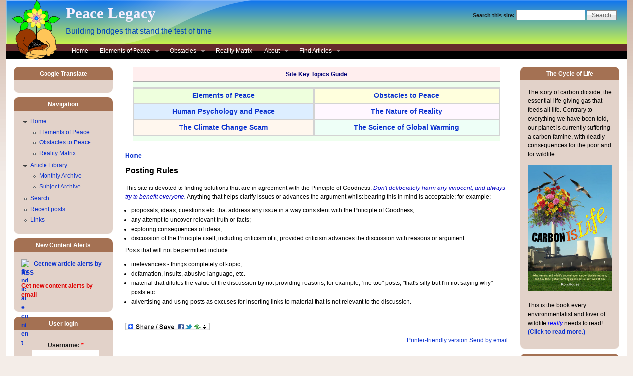

--- FILE ---
content_type: text/html; charset=utf-8
request_url: http://peacelegacy.org/postingrules
body_size: 7040
content:
<!DOCTYPE html PUBLIC "-//W3C//DTD XHTML 1.0 Strict//EN" "http://www.w3.org/TR/xhtml1/DTD/xhtml1-strict.dtd">
<html xmlns="http://www.w3.org/1999/xhtml" lang="en" xml:lang="en">
<head>
<meta http-equiv="Content-Type" content="text/html; charset=utf-8" />
  <meta http-equiv="Content-Style-Type" content="text/css" />
  <meta http-equiv="Content-Type" content="text/html; charset=utf-8" />
<link rel="shortcut icon" href="/favicon.ico" type="image/x-icon" />
<meta name="description" content="This site is devoted to finding solutions that are in agreement with the Principle of Goodness: Don't deliberately harm any innocent, and always try to benefit everyone. Anything that helps clarify issues or advances the argument whilst bearing this in mind is acceptable; for example:" />
<link rel="canonical" href="http://peacelegacy.org/postingrules" />
<meta name="revisit-after" content="1 day" />
  <title>Posting Rules | Peace Legacy</title>
  <link type="text/css" rel="stylesheet" media="all" href="/sites/default/files/css/css_f4cc27489587622de0ee988daa71b921.css" />
<link type="text/css" rel="stylesheet" media="all" href="/sites/all/themes/pixture_reloaded/sf/css/superfish.css?O" />
  <!--[if IE]>
    <link type="text/css" rel="stylesheet" media="all" href="/sites/all/themes/pixture_reloaded/ie.css" >
  <![endif]-->
  <script type="text/javascript" src="/sites/default/files/js/js_beef5482366739f25b24d0a122685b7b.js"></script>
<script type="text/javascript">
<!--//--><![CDATA[//><!--
jQuery.extend(Drupal.settings, { "basePath": "/" });
//--><!]]>
</script>
<script type="text/javascript">
<!--//--><![CDATA[//><!--
$(document).ready(function(){ $('#logo a').pngFix(); });
//--><!]]>
</script>
<script type="text/javascript">
<!--//--><![CDATA[//><!--
var a2a_config=a2a_config||{},da2a={done:false,html_done:false,script_ready:false,script_load:function(){var a=document.createElement('script'),s=document.getElementsByTagName('script')[0];a.type='text/javascript';a.async=true;a.src='http://static.addtoany.com/menu/page.js';s.parentNode.insertBefore(a,s);da2a.script_load=function(){};},script_onready:function(){da2a.script_ready=true;if(da2a.html_done)da2a.init();},init:function(){for(var i=0,el,target,targets=da2a.targets,length=targets.length;i<length;i++){el=document.getElementById('da2a_'+(i+1));target=targets[i];a2a_config.linkname=target.title;a2a_config.linkurl=target.url;if(el)a2a.init('page',{target:el});da2a.done=true;}}};a2a_config.tracking_callback=['ready',da2a.script_onready];
//--><!]]>
</script>
</head>
<body id="pixture-reloaded" class="not-front not-logged-in page-node node-type-page two-sidebars page-postingrules section-postingrules node-full-view with-logo">

  <div id="skip-to-content">
    <a href="#main-content">Skip to main content</a>
  </div>

    <div id="page" style="width: 98%;">

      <div id="header">

                  <div id="logo"><a href="/" title="Home page" rel="home"><img src="/sites/default/files/pixture_reloaded_logo.png" alt="Peace Legacy logo" /></a></div>
        
        <div id="head-elements">

                      <div id="search-box">
              <form action="/postingrules"  accept-charset="UTF-8" method="post" id="search-theme-form">
<div><div id="search" class="container-inline">
  <div class="form-item" id="edit-search-theme-form-1-wrapper">
 <label for="edit-search-theme-form-1">Search this site: </label>
 <input type="text" maxlength="128" name="search_theme_form" id="edit-search-theme-form-1" size="15" value="" title="Enter the terms you wish to search for." class="form-text" />
</div>
<input type="submit" name="op" id="edit-submit-1" value="Search"  class="form-submit" />
<input type="hidden" name="form_build_id" id="form-8YooPkjASUusK1FwU1mFMaQnXM2gcG9C5Xw9zhczx9w" value="form-8YooPkjASUusK1FwU1mFMaQnXM2gcG9C5Xw9zhczx9w"  />
<input type="hidden" name="form_id" id="edit-search-theme-form" value="search_theme_form"  />
</div>

</div></form>
            </div> <!-- /#search-box -->
          
          <div id="branding">
                                          <div id="site-name"><strong><a href="/" title="Home page" rel="home">Peace Legacy</a></strong></div>
                                      
                          <div id="site-slogan"><em>Building bridges that stand the test of time</em></div>
                      </div> <!-- /#branding -->

        </div> <!-- /#head-elements -->

                  <!-- Primary || Superfish -->
          <div id="superfish">
            <div id="superfish-inner">
               
                <ul class="menu"><li class="leaf first"><a href="/" title="">Home</a></li>
<li class="expanded"><a href="/essays/elements-peace" title="Elements that will help us build an enduring peace">Elements of Peace</a><ul class="menu"><li class="expanded first"><a href="/essays/what-principle-goodness" title="Information about the Principle of Goodness">Principle of Goodness</a><ul class="menu"><li class="leaf first"><a href="/essays/what-principle-goodness" title="Information about the Principle of Goodness">What is it?</a></li>
<li class="leaf"><a href="http://principleofgoodness.net" title="Peer-reviewed and other academic papers and conference presentations">Academic Site</a></li>
<li class="leaf last"><a href="/essays/principle-goodness-links-and-information" title="More articles and site links about the Principle of Goodness">Articles and Links</a></li>
</ul></li>
<li class="leaf"><a href="/essays/non-violence" title="Non-violence">Non-violence</a></li>
<li class="leaf last"><a href="/essays/love-truth" title="The Love of Truth">Truth</a></li>
</ul></li>
<li class="expanded"><a href="/essays/obstacles-peace" title="">Obstacles</a><ul class="menu"><li class="leaf first"><a href="/essays/trouble-ideologies" title="The danger of ideology">Ideologies</a></li>
<li class="leaf"><a href="/essays/our-flawed-psychology" title="">Our Flawed Psychology</a></li>
<li class="expanded last"><a href="/essays/false-religion" title="The psychological insanity that is ruining our lives.">The False Religion</a><ul class="menu"><li class="leaf first last"><a href="/essays/how-recognise-false-religion" title="How to recognise the false religion">Characteristics</a></li>
</ul></li>
</ul></li>
<li class="leaf"><a href="/essays/reality-matrix" title="About ourselves, our societies, our world, the universe">Reality Matrix</a></li>
<li class="expanded active-trail"><a href="/page/about-authors" title="">About</a><ul class="menu"><li class="leaf first"><a href="/page/about-authors" title="">About the authors</a></li>
<li class="leaf"><a href="/contact" title="How to contact PeaceLegacy.org.">Contact Details</a></li>
<li class="leaf active-trail"><a href="/postingrules" title="Rules for what is or is not acceptable in user-contributed content such as comments." class="active">Posting Rules</a></li>
<li class="leaf"><a href="/page/acknowledgements" title="">Acknowledgements</a></li>
<li class="leaf"><a href="/page/glossary-and-acronyms" title="Common terms and abbreviations">Common terms &amp; abbreviations</a></li>
<li class="leaf"><a href="/page/copyright" title="Copyright statement">Copyright</a></li>
<li class="leaf last"><a href="/privacy-policy" title="Peace Legacy&#039;s Privacy Policy">Privacy Policy</a></li>
</ul></li>
<li class="expanded last"><a href="/page/article-library" title="Easily locate past stories">Find Articles</a><ul class="menu"><li class="leaf first"><a href="/articles-monthly" title="Stories archived by the month">Find by Date</a></li>
<li class="leaf last"><a href="/taxonomy/vocabulary/1" title="Find articles on the site according to topic.">Find by Topic</a></li>
</ul></li>
</ul>                          </div> <!-- /inner -->
          </div> <!-- /primary || superfish -->
        
    </div> <!--/#header -->

    
    <div id="main" class="clear-block no-header-blocks">

      <div id="content"><div id="content-inner">

        
                  <div id="content-top" class="region region-content_top">
            <div id="block-block-14" class="block block-block region-odd even region-count-1 count-2">
  <div class="block-inner">

          <h2 class="block-title">Site Key Topics Guide</h2>
    
    <div class="block-content">
      <div class="block-content-inner">
        <!--paging_filter--><p><style type="text/css">
table.topics-guide
{
border-collapse:collapse;
}
table.topics-guide, td.topics-guide, th.topics-guide
{
border:3px solid LightGrey;
}
</style>
<table width="100%" cellspacing="5" cellpadding="5" border="1" class="topics-guide">
    <tbody>
        <tr>
            <td class="topics-guide" bgcolor="#eeffdd" class="rtecenter"><a href="http://peacelegacy.org/essays/elements-peace"><span style="font-size: larger;">Elements of Peace</span></a></td>
            <td class="topics-guide" bgcolor="#ffffdd" class="rtecenter"><a href="http://peacelegacy.org/essays/obstacles-peace"><span style="font-size: larger;">Obstacles to  Peace</span></a></td>
        </tr>
        <tr>
            <td class="topics-guide" bgcolor="#ddeeff" class="rtecenter"><span style="font-size: larger;"><a href="http://peacelegacy.org/category/topics/psychology">Human Psychology and Peace</a></span></td>
            <td class="topics-guide" bgcolor="#fff7ff" class="rtecenter"><span style="font-size: larger;"><a href="http://peacelegacy.org/category/topics/reality">The Nature of Reality</a></span></td>
        </tr>
        <tr>
            <td class="topics-guide" bgcolor="#fff7ee" class="rtecenter"><span style="font-size: larger;"><a href="http://peacelegacy.org/category/topics/corruption">The Climate Change Scam</a></span></td>
            <td class="topics-guide" bgcolor="#eefff7" class="rtecenter"><span style="font-size: larger;"><a href="http://peacelegacy.org/category/topics/global-warming">The Science of Global Warming</a></span></td>
        </tr>
    </tbody>
</table>
</p>      </div>
    </div>

  </div>
</div> <!-- /block -->          </div> <!-- /#content-top -->
        
        <div id="content-header" class="clearfix">
          <div class="breadcrumb"><a href="/">Home</a></div>          <a name="main-content" id="main-content"></a>
          <h1 class="title">Posting Rules</h1>                                      </div> <!-- /#content-header -->

        <div id="content-area">
          <div id="node-14" class="node node-type-page">
  <div class="node-inner-0"><div class="node-inner-1">
    <div class="node-inner-2"><div class="node-inner-3">

      
      
      
      
      
      <div class="content clearfix">
        <p>This site is devoted to finding solutions that are in agreement with the Principle of Goodness: <span style="color: rgb(0, 0, 191);"><em>Don't deliberately harm any innocent, and always try to benefit everyone.</em></span> Anything that helps clarify issues or advances the argument whilst bearing this in mind is acceptable; for example:</p>
<ul>
    <li>proposals, ideas, questions etc. that address any issue in a way consistent with the Principle of Goodness;</li>
    <li>any attempt to uncover relevant truth or facts;</li>
    <li>exploring consequences of ideas;</li>
    <li>discussion of the Principle itself, including criticism of it, provided criticism advances the discussion with reasons or argument.</li>
</ul>
<p>Posts that will not be permitted include:</p>
<ul>
    <li>irrelevancies - things completely off-topic;</li>
    <li>defamation, insults, abusive language, etc.</li>
    <li>material that dilutes the value of the discussion by not providing reasons; for example, &quot;me too&quot; posts, &quot;that's silly but I'm not saying why&quot; posts etc.</li>
    <li>advertising and using posts as excuses for inserting links to material that is not relevant to the discussion.</li>
</ul>
<p>&nbsp;</p>
		<a class="da2a_button" href="http://www.addtoany.com/share_save?linkurl=http%3A%2F%2Fpeacelegacy.org%2Fpostingrules&amp;linkname=Posting%20Rules" id="da2a_1"><img src="/sites/all/modules/addtoany/images/share_save_171_16.png" width="171" height="16" alt="Share this"/></a>
		<script type="text/javascript">
<!--//--><![CDATA[//><!--
da2a.script_load();
//--><!]]>
</script>
		      </div>

      
              <div class="actions clearfix"><ul class="links inline"><li class="print_html first"><a href="/print/14" title="Display a printer-friendly version of this page." class="print-page" onclick="window.open(this.href); return false" rel="nofollow">Printer-friendly version</a></li>
<li class="print_mail last"><a href="/printmail/14" title="Send this page by email." class="print-mail" rel="nofollow">Send by email</a></li>
</ul></div>
      
    </div></div>
  </div></div>
</div> <!-- /node -->        </div>

        
        
      </div></div> <!-- /#content-inner, /#content -->

              <div id="sidebar-left" class="region region-left">
          <div id="block-block-17" class="block block-block region-odd odd region-count-1 count-3">
  <div class="block-inner">

          <h2 class="block-title">Google Translate</h2>
    
    <div class="block-content">
      <div class="block-content-inner">
        <!--paging_filter--><div id="google_translate_element"></div><script>
function googleTranslateElementInit() {
  new google.translate.TranslateElement({
    pageLanguage: 'en'
  }, 'google_translate_element');
}
</script><script src="http://translate.google.com/translate_a/element.js?cb=googleTranslateElementInit"></script>      </div>
    </div>

  </div>
</div> <!-- /block --><div id="block-user-1" class="block block-user region-even even region-count-2 count-4">
  <div class="block-inner">

          <h2 class="block-title">Navigation</h2>
    
    <div class="block-content">
      <div class="block-content-inner">
        <ul class="menu"><li class="expanded first"><a href="/" title="">Home</a><ul class="menu"><li class="leaf first"><a href="/essays/elements-peace" title="">Elements of Peace</a></li>
<li class="leaf"><a href="/essays/obstacles-peace" title="">Obstacles to Peace</a></li>
<li class="leaf last"><a href="/essays/reality-matrix" title="The Reality Matrix">Reality Matrix</a></li>
</ul></li>
<li class="expanded"><a href="/page/article-library" title="Article Library">Article Library</a><ul class="menu"><li class="leaf first"><a href="/articles-monthly" title="Monthly archive of articles">Monthly Archive</a></li>
<li class="leaf last"><a href="/taxonomy/vocabulary/1" title="Archive of articles according to subject (topic)">Subject Archive</a></li>
</ul></li>
<li class="leaf"><a href="/search">Search</a></li>
<li class="leaf"><a href="/tracker">Recent posts</a></li>
<li class="leaf last"><a href="/page/links" title="Links">Links</a></li>
</ul>      </div>
    </div>

  </div>
</div> <!-- /block --><div id="block-block-2" class="block block-block region-odd odd region-count-3 count-5">
  <div class="block-inner">

          <h2 class="block-title">New Content Alerts</h2>
    
    <div class="block-content">
      <div class="block-content-inner">
        <!--paging_filter--><p><a class="feed-icon" href="/rss.xml"><img width="16" height="16" align="left" title="Syndicate" alt="Syndicate content" src="/misc/feed.png" /></a> &nbsp;&nbsp;&nbsp;<a href="/rss.xml">Get new article alerts by RSS<br />
</a></p>
<p><a href="/page/get-new-content-alerts"><span style="color: rgb(223, 0, 0);"><strong>Get new content alerts by email</strong></span></a></p>      </div>
    </div>

  </div>
</div> <!-- /block --><div id="block-user-0" class="block block-user region-even even region-count-4 count-6">
  <div class="block-inner">

          <h2 class="block-title">User login</h2>
    
    <div class="block-content">
      <div class="block-content-inner">
        <form action="/postingrules?destination=node%2F14"  accept-charset="UTF-8" method="post" id="user-login-form">
<div><div class="form-item" id="edit-openid-identifier-wrapper">
 <label for="edit-openid-identifier">Log in using OpenID: </label>
 <input type="text" maxlength="255" name="openid_identifier" id="edit-openid-identifier" size="13" value="" class="form-text" />
 <div class="description"><a href="http://openid.net/">What is OpenID?</a></div>
</div>
<div class="form-item" id="edit-name-wrapper">
 <label for="edit-name">Username: <span class="form-required" title="This field is required.">*</span></label>
 <input type="text" maxlength="60" name="name" id="edit-name" size="15" value="" class="form-text required" />
</div>
<div class="form-item" id="edit-pass-wrapper">
 <label for="edit-pass">Password: <span class="form-required" title="This field is required.">*</span></label>
 <input type="password" name="pass" id="edit-pass"  maxlength="60"  size="15"  class="form-text required" />
</div>
<input type="submit" name="op" id="edit-submit" value="Log in"  class="form-submit" />
<input type="hidden" name="form_build_id" id="form-5VIcyFKYHlISpN23UcXa2JcivGR0vtmnHToFg259yyU" value="form-5VIcyFKYHlISpN23UcXa2JcivGR0vtmnHToFg259yyU"  />
<input type="hidden" name="form_id" id="edit-user-login-block" value="user_login_block"  />
<input type="hidden" name="openid.return_to" id="edit-openid.return-to" value="http://peacelegacy.org/openid/authenticate?destination=node%2F14"  />
<div class="item-list"><ul><li class="openid-link first"><a href="/%2523">Log in using OpenID</a></li>
<li class="user-link last"><a href="/%2523">Cancel OpenID login</a></li>
</ul></div><div class="item-list"><ul><li class="first last"><a href="/user/password" title="Request new password via e-mail.">Request new password</a></li>
</ul></div>
</div></form>
      </div>
    </div>

  </div>
</div> <!-- /block --><div id="block-views-story_blog-block_1" class="block block-views region-odd odd region-count-5 count-7">
  <div class="block-inner">

          <h2 class="block-title">Recent Stories</h2>
    
    <div class="block-content">
      <div class="block-content-inner">
        <div class="view view-story-blog view-id-story_blog view-display-id-block_1 view-dom-id-1">
    
  
  
      <div class="view-content">
      <div class="item-list">
    <ul>
          <li class="views-row views-row-1 views-row-odd views-row-first">  
  <div class="views-field-title">
                <span class="field-content"><a href="/articles/same-sex-marriage-what-happened-best-interests-children">Same-sex marriage: What happened to &quot;Best interests of the children&quot;?</a></span>
  </div>
  
  <div class="views-field-created">
                <span class="field-content">August 25, 2017, 2:58 pm</span>
  </div>
</li>
          <li class="views-row views-row-2 views-row-even">  
  <div class="views-field-title">
                <span class="field-content"><a href="/articles/open-letter-jay-weatherill-obscene-evil-solar-thermal-power">Open letter to Jay Weatherill on the obscene evil of solar thermal power</a></span>
  </div>
  
  <div class="views-field-created">
                <span class="field-content">August 23, 2017, 3:13 pm</span>
  </div>
</li>
          <li class="views-row views-row-3 views-row-odd">  
  <div class="views-field-title">
                <span class="field-content"><a href="/articles/vale-bill-leak">Vale Bill Leak</a></span>
  </div>
  
  <div class="views-field-created">
                <span class="field-content">March 13, 2017, 4:11 pm</span>
  </div>
</li>
          <li class="views-row views-row-4 views-row-even">  
  <div class="views-field-title">
                <span class="field-content"><a href="/articles/great-comment-human-rights-g">Great comment on human rights (by a G)</a></span>
  </div>
  
  <div class="views-field-created">
                <span class="field-content">December 19, 2016, 12:00 pm</span>
  </div>
</li>
          <li class="views-row views-row-5 views-row-odd views-row-last">  
  <div class="views-field-title">
                <span class="field-content"><a href="/articles/my-submission-parliamentary-joint-committee-human-rights">My submission to the Parliamentary Joint Committee on Human Rights</a></span>
  </div>
  
  <div class="views-field-created">
                <span class="field-content">December 13, 2016, 12:09 pm</span>
  </div>
</li>
      </ul>
</div>    </div>
  
  
  
  
  
  
</div>       </div>
    </div>

  </div>
</div> <!-- /block --><div id="block-comment-0" class="block block-comment region-even even region-count-6 count-8">
  <div class="block-inner">

          <h2 class="block-title">Recent comments</h2>
    
    <div class="block-content">
      <div class="block-content-inner">
        <div class="item-list"><ul><li class="first"><a href="/articles/great-comment-human-rights-g#comment-2988">Re: Great comment on human rights (by a G)</a><br />9 years 2 weeks ago</li>
<li><a href="/articles/droughts-floods-whats-difference#comment-2986">Re: Droughts, floods, what&#039;s the difference?</a><br />9 years 13 weeks ago</li>
<li><a href="/articles/droughts-floods-whats-difference#comment-2985">Re: Droughts, floods, what&#039;s the difference?</a><br />9 years 13 weeks ago</li>
<li><a href="/articles/droughts-floods-whats-difference#comment-2984">Re: Droughts, floods, what&#039;s the difference?</a><br />9 years 13 weeks ago</li>
<li><a href="/articles/droughts-floods-whats-difference#comment-2983">Re: Droughts, floods, what&#039;s the difference?</a><br />9 years 13 weeks ago</li>
<li><a href="/articles/droughts-floods-whats-difference#comment-2982">Re: Droughts, floods, what&#039;s the difference?</a><br />9 years 15 weeks ago</li>
<li><a href="/articles/droughts-floods-whats-difference#comment-2981">Re: Droughts, floods, what&#039;s the difference?</a><br />9 years 15 weeks ago</li>
<li><a href="/articles/droughts-floods-whats-difference#comment-2980">Re: Droughts, floods, what&#039;s the difference?</a><br />9 years 15 weeks ago</li>
<li><a href="/articles/droughts-floods-whats-difference#comment-2979">Re: Droughts, floods, what&#039;s the difference?</a><br />9 years 15 weeks ago</li>
<li class="last"><a href="/articles/droughts-floods-whats-difference#comment-2978">Re: Droughts, floods, what&#039;s the difference?</a><br />9 years 15 weeks ago</li>
</ul></div>      </div>
    </div>

  </div>
</div> <!-- /block -->        </div> <!-- /#sidebar-left -->
      
              <div id="sidebar-right" class="region region-right">
          <div id="block-block-20" class="block block-block region-odd odd region-count-1 count-9">
  <div class="block-inner">

          <h2 class="block-title">The Cycle of Life</h2>
    
    <div class="block-content">
      <div class="block-content-inner">
        <!--paging_filter--><p>The story of carbon dioxide, the essential life-giving gas that feeds all life. Contrary to everything we have been told, our planet is currently suffering a carbon famine, with deadly consequences for the poor and for wildlife.</p>

<p><a href="http://bunyagrovepress.com/content/carbon-life" target="_blank"><img alt="Front cover of the book &quot;Carbon Is Life&quot;" src="http://bunyagrovepress.com/sites/default/files/images-1/cil-e-cover-6x9-600x900.jpg" style="height: 255px; width: 170px; margin-top: 4px; margin-bottom: 4px;" /></a></p>

<p>This is the book every environmentalist and lover of wildlife <span style="color:#0000FF;"><strong><em>really</em></strong></span> needs to read! <a href="http://bunyagrovepress.com/content/carbon-life" target="_blank">(Click to read more.)</a></p>
      </div>
    </div>

  </div>
</div> <!-- /block --><div id="block-block-22" class="block block-block region-even even region-count-2 count-10">
  <div class="block-inner">

          <h2 class="block-title">Climate Research</h2>
    
    <div class="block-content">
      <div class="block-content-inner">
        <!--paging_filter--><p>For researchers: <a href="http://peacelegacy.org/page/how-download-australia-bureau-meteorology-temperature-data-easily">How to download BOM historic temperature data</a>.</p>
      </div>
    </div>

  </div>
</div> <!-- /block --><div id="block-feedburner-1" class="block block-feedburner region-odd odd region-count-3 count-11">
  <div class="block-inner">

          <h2 class="block-title">FeedBurner Email Alerts</h2>
    
    <div class="block-content">
      <div class="block-content-inner">
        <form id="feedburner-block-email-form" action="http://feedburner.google.com/fb/a/mailverify" method="post" target="popupwindow" onsubmit="window.open('http://feedburner.google.com/fb/a/mailverify?uri=PeaceLegacy', 'popupwindow', 'scrollbars=yes,width=550,height=520');return true"><div class="container-inline" id="feedburner-block-email"><div class="form-item"><label for="feedburner-block-email-form-email">Enter your email address:</label><input type="text" name="email" id="feedburner-block-email-form-email" /></div><input type="hidden" value="PeaceLegacy" name="uri"/><input type="hidden" name="loc" value="en_US"/><input type="submit" value="Subscribe" /><p>Delivered by <a href="http://feedburner.google.com">FeedBurner</a></p></div></form>      </div>
    </div>

  </div>
</div> <!-- /block --><div id="block-feedburner-3" class="block block-feedburner region-even even region-count-4 count-12">
  <div class="block-inner">

          <h2 class="block-title">Peace Legacy feeds</h2>
    
    <div class="block-content">
      <div class="block-content-inner">
        <div class="item-list"><ul><li class="first last"><img src="/misc/feed.png" alt="" title="" width="16" height="16" /> <a href="http://feedproxy.google.com/PeaceLegacy">rss.xml</a></li>
</ul></div>      </div>
    </div>

  </div>
</div> <!-- /block --><div id="block-block-4" class="block block-block region-odd odd region-count-5 count-13">
  <div class="block-inner">

          <h2 class="block-title">Get the Book</h2>
    
    <div class="block-content">
      <div class="block-content-inner">
        <!--paging_filter--><p class="rtecenter"><a href="http://principleofgoodness.net/spaper"><span>Free E-book</span><br />
</a><a href="http://principleofgoodness.net/spaper"><img align="middle" width="85" height="126" alt="" src="/sites/default/files/images/ext/frontcover-3d-tiny.gif" /><br />
</a><span>at the site that is all about the Principle of Goodness<a href="http://principleofgoodness.net"> principleofgoodness.net<br />
</a></span></p>      </div>
    </div>

  </div>
</div> <!-- /block -->        </div> <!-- /#sidebar-right -->
      
    </div> <!-- #main -->

    <div id="footer" class="region region-footer">
      <div id="block-system-0" class="block block-system region-odd even region-count-1 count-14">
  <div class="block-inner">

    
    <div class="block-content">
      <div class="block-content-inner">
        <a href="http://drupal.org"><img src="/misc/powered-blue-80x15.png" alt="Powered by Drupal, an open source content management system" title="Powered by Drupal, an open source content management system" width="80" height="15" /></a>      </div>
    </div>

  </div>
</div> <!-- /block -->        <div id="footer-message">
                  </div> <!-- /#footer-message -->
    </div> <!-- /#footer -->

  </div> <!--/#page -->

  
  <script type="text/javascript">
<!--//--><![CDATA[//><!--
da2a.targets=[
{title:'Posting Rules',url:'http://peacelegacy.org/postingrules'}];
da2a.html_done=true;if(da2a.script_ready&&!da2a.done)da2a.init();da2a.script_load();
//--><!]]>
</script>

</body>
</html>

--- FILE ---
content_type: text/css
request_url: http://peacelegacy.org/sites/default/files/css/css_f4cc27489587622de0ee988daa71b921.css
body_size: 8012
content:

.book-navigation .menu{border-top:1px solid #888;padding:1em 0 0 3em;}.book-navigation .page-links{border-top:1px solid #888;border-bottom:1px solid #888;text-align:center;padding:0.5em;}.book-navigation .page-previous{text-align:left;width:42%;display:block;float:left;}.book-navigation .page-up{margin:0 5%;width:4%;display:block;float:left;}.book-navigation .page-next{text-align:right;width:42%;display:block;float:right;}#book-outline{min-width:56em;}.book-outline-form .form-item{margin-top:0;margin-bottom:0;}#edit-book-bid-wrapper .description{clear:both;}#book-admin-edit select{margin-right:24px;}#book-admin-edit select.progress-disabled{margin-right:0;}#book-admin-edit tr.ahah-new-content{background-color:#ffd;}#book-admin-edit .form-item{float:left;}

.node-unpublished{background-color:#fff4f4;}.preview .node{background-color:#ffffea;}#node-admin-filter ul{list-style-type:none;padding:0;margin:0;width:100%;}#node-admin-buttons{float:left;margin-left:0.5em;clear:right;}td.revision-current{background:#ffc;}.node-form .form-text{display:block;width:95%;}.node-form .container-inline .form-text{display:inline;width:auto;}.node-form .standard{clear:both;}.node-form textarea{display:block;width:95%;}.node-form .attachments fieldset{float:none;display:block;}.terms-inline{display:inline;}


fieldset{margin-bottom:1em;padding:.5em;}form{margin:0;padding:0;}hr{height:1px;border:1px solid gray;}img{border:0;}table{border-collapse:collapse;}th{text-align:left;padding-right:1em;border-bottom:3px solid #ccc;}.clear-block:after{content:".";display:block;height:0;clear:both;visibility:hidden;}.clear-block{display:inline-block;}/*_\*/
* html .clear-block{height:1%;}.clear-block{display:block;}/* End hide from IE-mac */



body.drag{cursor:move;}th.active img{display:inline;}tr.even,tr.odd{background-color:#eee;border-bottom:1px solid #ccc;padding:0.1em 0.6em;}tr.drag{background-color:#fffff0;}tr.drag-previous{background-color:#ffd;}td.active{background-color:#ddd;}td.checkbox,th.checkbox{text-align:center;}tbody{border-top:1px solid #ccc;}tbody th{border-bottom:1px solid #ccc;}thead th{text-align:left;padding-right:1em;border-bottom:3px solid #ccc;}.breadcrumb{padding-bottom:.5em}div.indentation{width:20px;height:1.7em;margin:-0.4em 0.2em -0.4em -0.4em;padding:0.42em 0 0.42em 0.6em;float:left;}div.tree-child{background:url(/misc/tree.png) no-repeat 11px center;}div.tree-child-last{background:url(/misc/tree-bottom.png) no-repeat 11px center;}div.tree-child-horizontal{background:url(/misc/tree.png) no-repeat -11px center;}.error{color:#e55;}div.error{border:1px solid #d77;}div.error,tr.error{background:#fcc;color:#200;padding:2px;}.warning{color:#e09010;}div.warning{border:1px solid #f0c020;}div.warning,tr.warning{background:#ffd;color:#220;padding:2px;}.ok{color:#008000;}div.ok{border:1px solid #00aa00;}div.ok,tr.ok{background:#dfd;color:#020;padding:2px;}.item-list .icon{color:#555;float:right;padding-left:0.25em;clear:right;}.item-list .title{font-weight:bold;}.item-list ul{margin:0 0 0.75em 0;padding:0;}.item-list ul li{margin:0 0 0.25em 1.5em;padding:0;list-style:disc;}ol.task-list li.active{font-weight:bold;}.form-item{margin-top:1em;margin-bottom:1em;}tr.odd .form-item,tr.even .form-item{margin-top:0;margin-bottom:0;white-space:nowrap;}tr.merge-down,tr.merge-down td,tr.merge-down th{border-bottom-width:0 !important;}tr.merge-up,tr.merge-up td,tr.merge-up th{border-top-width:0 !important;}.form-item input.error,.form-item textarea.error,.form-item select.error{border:2px solid red;}.form-item .description{font-size:0.85em;}.form-item label{display:block;font-weight:bold;}.form-item label.option{display:inline;font-weight:normal;}.form-checkboxes,.form-radios{margin:1em 0;}.form-checkboxes .form-item,.form-radios .form-item{margin-top:0.4em;margin-bottom:0.4em;}.marker,.form-required{color:#f00;}.more-link{text-align:right;}.more-help-link{font-size:0.85em;text-align:right;}.nowrap{white-space:nowrap;}.item-list .pager{clear:both;text-align:center;}.item-list .pager li{background-image:none;display:inline;list-style-type:none;padding:0.5em;}.pager-current{font-weight:bold;}.tips{margin-top:0;margin-bottom:0;padding-top:0;padding-bottom:0;font-size:0.9em;}dl.multiselect dd.b,dl.multiselect dd.b .form-item,dl.multiselect dd.b select{font-family:inherit;font-size:inherit;width:14em;}dl.multiselect dd.a,dl.multiselect dd.a .form-item{width:10em;}dl.multiselect dt,dl.multiselect dd{float:left;line-height:1.75em;padding:0;margin:0 1em 0 0;}dl.multiselect .form-item{height:1.75em;margin:0;}.container-inline div,.container-inline label{display:inline;}ul.primary{border-collapse:collapse;padding:0 0 0 1em;white-space:nowrap;list-style:none;margin:5px;height:auto;line-height:normal;border-bottom:1px solid #bbb;}ul.primary li{display:inline;}ul.primary li a{background-color:#ddd;border-color:#bbb;border-width:1px;border-style:solid solid none solid;height:auto;margin-right:0.5em;padding:0 1em;text-decoration:none;}ul.primary li.active a{background-color:#fff;border:1px solid #bbb;border-bottom:#fff 1px solid;}ul.primary li a:hover{background-color:#eee;border-color:#ccc;border-bottom-color:#eee;}ul.secondary{border-bottom:1px solid #bbb;padding:0.5em 1em;margin:5px;}ul.secondary li{display:inline;padding:0 1em;border-right:1px solid #ccc;}ul.secondary a{padding:0;text-decoration:none;}ul.secondary a.active{border-bottom:4px solid #999;}#autocomplete{position:absolute;border:1px solid;overflow:hidden;z-index:100;}#autocomplete ul{margin:0;padding:0;list-style:none;}#autocomplete li{background:#fff;color:#000;white-space:pre;cursor:default;}#autocomplete li.selected{background:#0072b9;color:#fff;}html.js input.form-autocomplete{background-image:url(/misc/throbber.gif);background-repeat:no-repeat;background-position:100% 2px;}html.js input.throbbing{background-position:100% -18px;}html.js fieldset.collapsed{border-bottom-width:0;border-left-width:0;border-right-width:0;margin-bottom:0;height:1em;}html.js fieldset.collapsed *{display:none;}html.js fieldset.collapsed legend{display:block;}html.js fieldset.collapsible legend a{padding-left:15px;background:url(/misc/menu-expanded.png) 5px 75% no-repeat;}html.js fieldset.collapsed legend a{background-image:url(/misc/menu-collapsed.png);background-position:5px 50%;}* html.js fieldset.collapsed legend,* html.js fieldset.collapsed legend *,* html.js fieldset.collapsed table *{display:inline;}html.js fieldset.collapsible{position:relative;}html.js fieldset.collapsible legend a{display:block;}html.js fieldset.collapsible .fieldset-wrapper{overflow:auto;}.resizable-textarea{width:95%;}.resizable-textarea .grippie{height:9px;overflow:hidden;background:#eee url(/misc/grippie.png) no-repeat center 2px;border:1px solid #ddd;border-top-width:0;cursor:s-resize;}html.js .resizable-textarea textarea{margin-bottom:0;width:100%;display:block;}.draggable a.tabledrag-handle{cursor:move;float:left;height:1.7em;margin:-0.4em 0 -0.4em -0.5em;padding:0.42em 1.5em 0.42em 0.5em;text-decoration:none;}a.tabledrag-handle:hover{text-decoration:none;}a.tabledrag-handle .handle{margin-top:4px;height:13px;width:13px;background:url(/misc/draggable.png) no-repeat 0 0;}a.tabledrag-handle-hover .handle{background-position:0 -20px;}.joined + .grippie{height:5px;background-position:center 1px;margin-bottom:-2px;}.teaser-checkbox{padding-top:1px;}div.teaser-button-wrapper{float:right;padding-right:5%;margin:0;}.teaser-checkbox div.form-item{float:right;margin:0 5% 0 0;padding:0;}textarea.teaser{display:none;}html.js .no-js{display:none;}.progress{font-weight:bold;}.progress .bar{background:#fff url(/misc/progress.gif);border:1px solid #00375a;height:1.5em;margin:0 0.2em;}.progress .filled{background:#0072b9;height:1em;border-bottom:0.5em solid #004a73;width:0%;}.progress .percentage{float:right;}.progress-disabled{float:left;}.ahah-progress{float:left;}.ahah-progress .throbber{width:15px;height:15px;margin:2px;background:transparent url(/misc/throbber.gif) no-repeat 0px -18px;float:left;}tr .ahah-progress .throbber{margin:0 2px;}.ahah-progress-bar{width:16em;}#first-time strong{display:block;padding:1.5em 0 .5em;}tr.selected td{background:#ffc;}table.sticky-header{margin-top:0;background:#fff;}#clean-url.install{display:none;}html.js .js-hide{display:none;}#system-modules div.incompatible{font-weight:bold;}#system-themes-form div.incompatible{font-weight:bold;}span.password-strength{visibility:hidden;}input.password-field{margin-right:10px;}div.password-description{padding:0 2px;margin:4px 0 0 0;font-size:0.85em;max-width:500px;}div.password-description ul{margin-bottom:0;}.password-parent{margin:0 0 0 0;}input.password-confirm{margin-right:10px;}.confirm-parent{margin:5px 0 0 0;}span.password-confirm{visibility:hidden;}span.password-confirm span{font-weight:normal;}

ul.menu{list-style:none;border:none;text-align:left;}ul.menu li{margin:0 0 0 0.5em;}li.expanded{list-style-type:circle;list-style-image:url(/misc/menu-expanded.png);padding:0.2em 0.5em 0 0;margin:0;}li.collapsed{list-style-type:disc;list-style-image:url(/misc/menu-collapsed.png);padding:0.2em 0.5em 0 0;margin:0;}li.leaf{list-style-type:square;list-style-image:url(/misc/menu-leaf.png);padding:0.2em 0.5em 0 0;margin:0;}li a.active{color:#000;}td.menu-disabled{background:#ccc;}ul.links{margin:0;padding:0;}ul.links.inline{display:inline;}ul.links li{display:inline;list-style-type:none;padding:0 0.5em;}.block ul{margin:0;padding:0 0 0.25em 1em;}

#permissions td.module{font-weight:bold;}#permissions td.permission{padding-left:1.5em;}#access-rules .access-type,#access-rules .rule-type{margin-right:1em;float:left;}#access-rules .access-type .form-item,#access-rules .rule-type .form-item{margin-top:0;}#access-rules .mask{clear:both;}#user-login-form{text-align:center;}#user-admin-filter ul{list-style-type:none;padding:0;margin:0;width:100%;}#user-admin-buttons{float:left;margin-left:0.5em;clear:right;}#user-admin-settings fieldset .description{font-size:0.85em;padding-bottom:.5em;}.profile{clear:both;margin:1em 0;}.profile .picture{float:right;margin:0 1em 1em 0;}.profile h3{border-bottom:1px solid #ccc;}.profile dl{margin:0 0 1.5em 0;}.profile dt{margin:0 0 0.2em 0;font-weight:bold;}.profile dd{margin:0 0 1em 0;}


.rteindent1{margin-left:40px;}.rteindent2{margin-left:80px;}.rteindent3{margin-left:120px;}.rteindent4{margin-left:160px;}.rteleft{text-align:left;}.rteright{text-align:right;}.rtecenter{text-align:center;}.rtejustify{text-align:justify;}.ibimage_left{float:left;}.ibimage_right{float:right;}table.cke_editor fieldset{padding:0 !important;}.cke_editor{display:table !important;}.cke_editor,#ie#bug{display:inline-table !important;}.cke_panel_listItem{background-image:none;padding-left:0;}tbody{border:0;}form#ckeditor-admin-profile-form textarea#edit-toolbar,form#ckeditor-admin-global-profile-form textarea#edit-toolbar{display:none;}form#ckeditor-admin-profile-form #edit-toolbar + .grippie,form#ckeditor-admin-global-profile-form #edit-toolbar + .grippie{display:none;}div.sortableList{cursor:n-resize;}div.widthMarker{height:20px;border-top:1px dashed #CCC;margin:10px 0px 0px 1px;padding-left:1px;text-align:center;}div.sortableList.group{margin:20px 0px 0px 0px;}div.sortableList div.sortableListDiv{height:30px;margin-bottom:3px;width:900px;}div.sortableList div.sortableListDiv span.sortableListSpan{background-color:#F0F0EE;height:30px;border-right:1px dashed #CCC;display:block;}div.sortableList div.sortableListDiv span.sortableListSpan ul{background:none;width:900px;white-space:nowrap;border:1px solid #CCC;list-style:none;margin:0px;padding:0px 0px 0px 1px;height:30px;}div.sortableList div.sortableListDiv span.sortableListSpan ul li{background:none;list-style:none;cursor:move;height:18px;min-width:18px;padding:2px;}div.sortableList div.sortableListDiv span.sortableListSpan ul li.group{min-width:5px;padding-left:2px;}div.sortableList div.sortableListDiv span.sortableListSpan ul li img{border:0;padding:0;margin:0}li.sortableItem{position:relative;float:left;margin:3px 1px 1px 0px;border:1px solid #CCC;background-color:#F0F0EE;z-index:99;}fieldset#edit-appearance div#groupLayout,div#allButtons{border:0;padding:0 0 0 0;margin:1em 0;overflow:auto;}.cke_browser_ie .cke_panel_block{overflow:hidden !important;}


.taxonomy-list legend{font-size:125%;font-weight:bold;}.taxonomy_list_radios .form-item label.option{float:left;margin-right:1.5em;}.taxonomy_list_radios .form-item .description{clear:both;}.taxonomy-list-desc{display:block;}#taxonomy-image-admin-settings .form-item{margin-bottom:0;}.taxonomy-list-table{width:100%;border:0;clear:both;}.taxonomy-list-table td{vertical-align:top;}.taxonomy-list-parent a.taxonomy-list-term{font-size:175%;}.taxonomy-list-item{clear:both;margin-top:1em;}.taxonomy-list-list li.odd{background-color:#f0ffff;clear:both;}.taxonomy-list-list li.even{background-color:#f0f0ff;clear:both;}.taxonomy-list-term{float:left;}.taxonomy-list-term a{font-size:133%;}.taxonomy-list-term-count{font-size:80%;float:left;margin-left:1em;}.taxonomy-list-item .inline{font-size:80%;margin-left:1em;}.taxonomy-list-description{font-size:100%;clear:both;}.taxonomy-list-description p{margin:4px 0 0 0;text-indent:1.5em;}.taxonomy-list-item .taxonomy_image_wrapper{float:left;width:auto;}.taxonomy-list-directory fieldset{clear:both;}.taxonomy-list-directory-node{clear:both;}.taxonomy-list-directory-node .image-attach-teaser{float:none;margin:0;}.taxonomy-list-directory-node-image{width:90px;}.taxonomy-list-directory-node table{width:auto;margin-left:3em;}.taxonomy-list-vocabulary{position:relative;clear:both;margin-top:1em;}.taxonomy-list-vocabulary .name{font-size:133%;font-weight:bold;}.taxonomy-list-vocabulary .description{font-style:italic;margin:0 0 0 1em;font-size:100%;}.taxonomy-list-vocabulary .node-types{clear:both;margin-left:1em;font-size:85%;}.taxonomy-list-parent{background-color:#ffffff;}.taxonomy-list-image{float:left;margin-right:1em;}.taxonomy-list-title{font-size:120%;font-weight:bold;margin-right:1em;}.taxonomy-list-related,.taxonomy-list-synonyms{margin-left:2em;font-style:italic;}.taxonomy-list-admin-links{margin-top:.75em;}.block-taxonomy_list{font-size:80%;}.block-taxonomy_list p{text-indent:0;}.block-taxonomy_list .node-types{display:none;}.block-taxonomy_list .description{margin:0 0 3px 0;font-style:normal;font-size:80%;}.taxonomy-list-parents{float:left;margin-left:0.5em;font-size:80%;}td.cells-1{width:100%;}td.cells-2{width:50%;}td.cells-3{width:33%;}td.cells-4{width:25%;}td.cells-5{width:20%;}td.cells-6{width:16%;}td.cells-7{width:14%;}td.cells-8{width:12%;}
.views-exposed-form .views-exposed-widget{float:left;padding:.5em 1em 0 0;}.views-exposed-form .views-exposed-widget .form-submit{margin-top:1.6em;}.views-exposed-form .form-item,.views-exposed-form .form-submit{margin-top:0;margin-bottom:0;}.views-exposed-form label{font-weight:bold;}.views-exposed-widgets{margin-bottom:.5em;}html.js a.views-throbbing,html.js span.views-throbbing{background:url(/sites/all/modules/views/images/status-active.gif) no-repeat right center;padding-right:18px;}div.view div.views-admin-links{font-size:xx-small;margin-right:1em;margin-top:1em;}.block div.view div.views-admin-links{margin-top:0;}div.view div.views-admin-links ul{margin:0;padding:0;}div.view div.views-admin-links li{margin:0;padding:0 0 2px 0;z-index:201;}div.view div.views-admin-links li a{padding:0;margin:0;color:#ccc;}div.view div.views-admin-links li a:before{content:"[";}div.view div.views-admin-links li a:after{content:"]";}div.view div.views-admin-links-hover a,div.view div.views-admin-links:hover a{color:#000;}div.view div.views-admin-links-hover,div.view div.views-admin-links:hover{background:transparent;}div.view div.views-hide{display:none;}div.view div.views-hide-hover,div.view:hover div.views-hide{display:block;position:absolute;z-index:200;}div.view:hover div.views-hide{margin-top:-1.5em;}.views-view-grid tbody{border-top:none;}
.addtoany{display:inline;}.addtoany img{vertical-align:bottom;margin-bottom:2px;}.a2a_menu tbody{border:0 !important;}

.print-link{display:block;text-align:right;padding-bottom:0.5em;}div#block-print-0 span{display:block;}.print_html,.print_mail,.print_pdf{margin-left:1em;}.print-syslink{margin-right:1em;}img.print-icon{vertical-align:middle;}img.print-icon-margin{padding-right:4px;}label.printmail-label{width:175px;float:left;}

#edit-openid-identifier{background-image:url(/modules/openid/login-bg.png);background-position:0% 50%;background-repeat:no-repeat;padding-left:20px;}div#edit-openid-identifier-wrapper{display:block;}html.js #user-login-form div#edit-openid-identifier-wrapper,html.js #user-login div#edit-openid-identifier-wrapper{display:none;}html.js #user-login-form li.openid-link,html.js #user-login li.openid-link{display:block;list-style:none;}#user-login-form ul{margin-top:0;}#user-login ul{margin:0 0 5px;}#user-login ul li{margin:0;}#user-login-form li.openid-link,#user-login-form li.user-link,#user-login li.openid-link,#user-login li.user-link{display:none;}#user-login-form li.openid-link a,#user-login li.openid-link a{background:transparent url(/modules/openid/login-bg.png) no-repeat 0 2px;padding:0 20px;}





body,.comment,#logo,#branding,#site-slogan,#content-inner,#sidebar-left .block,#sidebar-right .block,#header-blocks .block,#content-top .block,#content-bottom .block,#footer .block .content,#forum td.forum,#forum .name a,#forum .description,div.admin-panel,li,.item-list ul,ul.images li h3,div.item-list ul.pager li,ul.pager li,.tabs ul,div.page-links a.page-previous,div.page-links a.page-up,div.page-links a.page-next,ul.images li h3{padding:0;margin:0;}#page{margin:0 auto;padding:0px;max-width:1600px;min-width:800px;}#skip-to-content{height:0;overflow:hidden;font-size:0.8em;}#header{margin:0 0 15px 0;padding:0;height:120px;}#logo{margin:0 10px 0 0;padding:0;height:120px;float:left;overflow:hidden;}#head-elements{height:88px;margin:0 0 0 15px;padding:0;}h1#site-name,div#site-name{margin:0;padding:7px 0 0 0;font-size:2.6em;line-height:1.3em;}#site-slogan em{font-style:normal;color:#0044bb;margin:0;}#search-box{float:right;position:relative;margin:20px 20px 0pt 0pt;padding:0;}#header-blocks,#content-top,#content-bottom{clear:both;text-align:center;margin-left:15px;margin-right:15px;}#header-blocks .block-inner,#content-top .block-inner,#content-bottom .block-inner{margin:0 auto;}#main{position:relative;padding:0 15px 10px 15px;}#main-inner{}#content{float:left;width:100%;margin-left:0;margin-right:-100%;padding:0;}.two-sidebars #content-inner{padding-left:215px;padding-right:215px;}.sidebar-left #content-inner{padding-left:215px;padding-right:0;}.sidebar-right #content-inner{padding-left:0;padding-right:215px;}.node-full-view.two-sidebars #content-inner{padding-left:225px;padding-right:225px;}.node-full-view.sidebar-left #content-inner{padding-left:225px;padding-right:0;}.node-full-view.sidebar-right #content-inner{padding-left:0;padding-right:225px;}#primary,#superfish{padding:0;}#primary-inner{margin:6px 0 0 15px;}#superfish-inner{margin:0 0 0 15px;}#primary ul{margin:0;}#primary ul li.first{padding-left:0;}#sidebar-left{float:left;width:200px;margin-left:0;margin-right:-200px;padding:0;}#sidebar-right{float:right;width:200px;margin-left:-200px;margin-right:0;padding:0;}#sidebar-left .form-item,#sidebar-right .form-item,#feedburner-block-email-form-email{width:180px !important;}#footer{min-height:70px;}#footer-message{padding:0 0 3px 0;}#closure-blocks{}#header,#content,#navbar,#sidebar-left,#sidebar-right,#footer,#closure-blocks{overflow:visible;word-wrap:break-word;}.clearfix:after{content:".";display:block;height:0;clear:both;visibility:hidden;}.clearfix{display:inline-block;}* html .clearfix{height:1%;}.clearfix{display:block;}.clear{clear:both;}


html{font-size:100%;}#header,#content,#navbar,#sidebar-left,#sidebar-right,#footer,#closure-blocks{_overflow:hidden;}body{background-color:#ffffff;}p.comment-closer-notice{font-size:75%;color:#88aaaa;border-top-style:solid;border-top-width:1px;margin-top:15px;}#pixture-reloaded{font-family:"Bitstream Vera Sans","Lucida Grande","Lucida Sans Unicode",Arial,sans-serif;font-size:12px;color:#000000;background:#f4ede8 url(/sites/default/files/color/pixture_reloaded-b7e6146d/bg-wall.png) repeat-x left top;}#page{line-height:1.5em;text-align:left;background:#ffffff url(/sites/default/files/color/pixture_reloaded-b7e6146d/bg-header.png) repeat-x left top;}#content{text-align:left;}h1,h2,h3,h4,h5,h6{margin-bottom:0.3em;}h1{font-size:1.3em;}h2{font-size:1.2em;}h3,h4,h5,h6{font-size:1.1em;}p{margin-top:0.4em;margin-bottom:0.8em;}em{text-decoration:none;font-weight:normal;}fieldset legend,.form-item label{font-size:1em;font-weight:bold;color:#191919;}blockquote{margin:4px 10px;padding:10px 15px;background:#edf0ff;}abbr,acronym{border-bottom:none;}#mission,.node .content,.comment .content{line-height:1.5em;}.breadcrumb{padding:0;padding-bottom:2px;}ul{margin:0;padding:0 0 0 1em;}li{line-height:1.6em;}li a,li a:visited,li a:active,li a:hover{font-weight:normal;}.item-list ul{}.item-list ul li{font-size:11px;list-style-image:url(/sites/default/files/color/pixture_reloaded-b7e6146d/bullet-round.png);}.item-list .title{font-size:1em;}ul.links li{margin:0;padding:0 2px;}.comment .links{margin-bottom:0;}.submitted{font-size:0.9em;color:#191919;}.links{color:#191919;}.links a{font-weight:normal;}li.leaf{list-style-image:url(/sites/default/files/color/pixture_reloaded-b7e6146d/bullet-round.png);}li.collapsed{list-style-image:url(/sites/default/files/color/pixture_reloaded-b7e6146d/bullet-sm-arrow-right.png);}li.expanded{list-style-image:url(/sites/default/files/color/pixture_reloaded-b7e6146d/bullet-sm-arrow-down.png);}a,a.active{text-decoration:none;font-weight:bold;color:#0c33cf;}a:link,a.active:link{color:#0c33cf;}a:visited,a.active:visited{color:#3b3b91;}a:hover,a.active:hover{text-decoration:underline;color:#3055e8;}a:focus,a.active:focus{outline:none;}table,tr,td,thead,tbody{border-spacing:0;border-collapse:collapse;border-width:0px;}table{font-size:1em;width:100%;margin:0 0 10px 0;}tr.odd td,tr.even td{padding:0.4em;}tr.odd{background:#f4ede8;}tr.even{background:#ffffff;}div#header{background:url(/sites/default/files/color/pixture_reloaded-b7e6146d/header.png) no-repeat top left;}#site-name{font-family:Georgia,"Times New Roman",Times,serif;text-align:left;overflow:hidden;}#site-name a{color:#f7eefe;}#site-name a:hover{text-decoration:none;}#site-slogan{color:#000000;font-size:1.3em;line-height:2em;text-align:left;}#primary{color:#ffffff;font-size:12px;}#primary ul.links li a{font-weight:bold;color:#f900e9;padding:8px 12px 9px;}#primary ul.links li a:hover{background:transparent;text-decoration:underline;}#superfish-inner .menu{float:left;margin:0 0 0 -12px;}#superfish-inner .menu a{padding:6px 12px 7px;text-decoration:none;}#superfish-inner .menu a,#superfish-inner .menu a:visited{color:#ffffff;}#superfish-inner .menu li{background:transparent;}#superfish-inner .menu li li{background:#1c1c1c;}#superfish-inner .menu li li li{background:#1c1c1c;}#superfish-inner .menu li:hover,#superfish-inner .menu li.sfHover,#superfish-inner .menu a:focus,#superfish-inner .menu a:hover,#superfish-inner .menu a:active{background:url(/sites/default/files/color/pixture_reloaded-b7e6146d/sf-hover-tile.png) repeat-y left top;outline:0;}#search-box{text-align:right;font-size:11px;}#search-box .form-text{width:10em;padding:2px 2px;border:solid 1px #999999;}#footer{font-size:10px;text-align:center;color:#ffffff;background:#ffffff url(/sites/default/files/color/pixture_reloaded-b7e6146d/bg-footer.png) repeat-x bottom left;border:none;}#footer a{text-decoration:none;font-weight:normal;color:#ffffff;}#footer .block{padding:15px 0 0;}.block .links{font-size:11px;}.block .block-content{padding:0 0 10px;}#sidebar-left,#sidebar-right{background:#ffffff;}#sidebar-left .block,#sidebar-right .block{margin-bottom:10px;width:200px;}#sidebar-left .block,#sidebar-right .block{background:url(/sites/default/files/color/pixture_reloaded-b7e6146d/block-tr.png) no-repeat top right;}#sidebar-left h2.block-title,#sidebar-right h2.block-title{color:#ffffff;background:url(/sites/default/files/color/pixture_reloaded-b7e6146d/block-tl.png) no-repeat top left;}#sidebar-left .block-inner,#sidebar-right .block-inner{background:url(/sites/default/files/color/pixture_reloaded-b7e6146d/block-br.png) no-repeat bottom right;}#sidebar-left .block-content,#sidebar-right .block-content{background:url(/sites/default/files/color/pixture_reloaded-b7e6146d/block-bl.png) no-repeat bottom left;}#sidebar-left .block-content-inner,#sidebar-right .block-content-inner{background:url(/sites/default/files/color/pixture_reloaded-b7e6146d/block-tile.png) repeat;margin:0;padding:10px 15px 5px 15px;}.block h2.block-title{color:#000077;font-size:12px;font-weight:bold;height:22px;margin:0px;padding:5px 0 0 0;text-align:center;}#content-top h2.block-title{border-top:solid 1px #ababab;border-bottom:solid 1px #ababab;background:#ffeeee;}#content-top .block-content-inner{border-top:solid 1px #ababab;border-bottom:solid 1px #ababab;background:#eeffee;padding-top:1px;margin-bottom:10px;}.block h3{padding:0 3px;font-size:12px;}.block ul.links{margin:0;padding:0 0 5px;}.block ul.links li{font-size:10px;}.block .node h2.title{font-size:13px;}.block .node{padding:5px 5px 0;}.block .node,.block .node .node-inner-0,.block .node .node-inner-1,.block .node .node-inner-2,.block .node  .node-inner-3
.block .sticky,.block .sticky .node-inner-0,.block .sticky .node-inner-1,.block .sticky .node-inner-2,.block .sticky .node-inner-3{background:#ffffff;}.poll .bar{background-color:#e9e9e9;border:solid 1px #999999;}.poll .bar .foreground{background:#0c33cf url(/sites/default/files/color/pixture_reloaded-b7e6146d/bg-lbar.png) repeat-x center left;}#content-area .node{margin:0 0 15px 0;padding:0;background:#ffffff;}.node-full-view .node h1.title,.node h2.title{margin:0;padding-top:0px;padding-bottom:2px;border-bottom:solid 1px #ababab;}.node h2.title{font-size:18px;}.node h2.title a:hover{text-decoration:none;color:#1d36c6;}.node .picture{border:none;float:right;margin:0.5em;}.node-full-view .node .submitted{color:#191919;margin:0;padding:0;}.node-full-view .node .content{clear:both;margin:1em 0 0.5em 0;}.node .taxonomy{font-size:0.9em;}.node-full-view .node .taxonomy{margin:0;padding:0;}.node-full-view .node .taxonomy li{padding:1px 5px;}.node-full-view .node .actions ul li{margin:0;padding:0;}.node .actions{text-align:right;}#content-area .node-teaser{background:url(/sites/default/files/color/pixture_reloaded-b7e6146d/teaser-tr.png) no-repeat right top;margin:0 0 15px;padding:0;border:none;overflow:hidden;}#content-area .node-teaser .node-inner-0{background:url(/sites/default/files/color/pixture_reloaded-b7e6146d/teaser-tl.png) no-repeat left top;margin:0;padding:10px 0 0;overflow:hidden;}#content-area .node-teaser .node-inner-1{background:url(/sites/default/files/color/pixture_reloaded-b7e6146d/teaser-bl.png) no-repeat left bottom;margin:0;padding:0 0 0 10px;overflow:hidden;}#content-area .node-teaser .node-inner-2{background:url(/sites/default/files/color/pixture_reloaded-b7e6146d/teaser-br.png) no-repeat right bottom;margin:0;padding:0 10px 10px 0;overflow:hidden;}#content-area .node-teaser h2.title{margin:5px 10px;padding:0 0 3px 0;}#content-area .node-teaser .submitted{margin:0 10px;padding:0;}#content-area .node-teaser .taxonomy{margin:0 10px;padding:0;}#content-area .node-teaser .content{margin:10px;padding:0;}#content-area .node-teaser .actions ul li{margin:0 10px 0 0;padding:0;}#content-area .node-teaser.sticky{padding:0;margin:0 0 15px 0;background:url(/sites/default/files/color/pixture_reloaded-b7e6146d/sticky-tile.png) repeat;}#content-area .node-teaser.sticky .node-inner-0{padding:0;margin:0;background:url(/sites/default/files/color/pixture_reloaded-b7e6146d/sticky-tl.png) no-repeat left top;}#content-area .node-teaser.sticky .node-inner-1{padding:0;margin:0;background:url(/sites/default/files/color/pixture_reloaded-b7e6146d/sticky-tr.png) no-repeat right top;}#content-area .node-teaser.sticky .node-inner-2{padding:0;margin:0;background:url(/sites/default/files/color/pixture_reloaded-b7e6146d/sticky-bl.png) no-repeat bottom left;}#content-area .node-teaser.sticky .node-inner-3{padding:0;margin:0;background:url(/sites/default/files/color/pixture_reloaded-b7e6146d/sticky-br.png) no-repeat bottom right;}#content-area .node-teaser.sticky h2.title{margin:0 20px 5px;padding:10px 0 3px 0;}#content-area .node-teaser.sticky .submitted{margin:0 20px;padding:0;}#content-area .node-teaser.sticky .taxonomy{margin:0 20px;padding:0;}#content-area .node-teaser.sticky .content{margin:10px 20px;padding:0;}#content-area .node-teaser.sticky .actions{margin:0 10px;padding:0 0 10px;}#content-area .node-teaser.sticky .actions ul li{margin:0 10px 10px 0;padding:0;}.comment{border:none;background:#ffffff;padding:0;margin:0 0 10px 0;}.comment h3.title{}.comment .title a{font-size:1.2em;font-weight:bold;}.comment .new{padding-right:10px;text-align:right;font-weight:bold;font-size:0.8em;float:right;color:red;}.comment .picture{border:none;float:left;margin:15px 0 0 20px;}.comment .comment-id{font-size:16px;font-weight:bold;padding-right:10px;}.comment .submitted{color:#191919;font-size:11px;}.comment div.links{text-align:right;}#comments .odd{padding:0;margin:0;background:url(/sites/default/files/color/pixture_reloaded-b7e6146d/sticky-tile.png) repeat;}#comments .odd .comment-inner-0{padding:0;margin:0;background:url(/sites/default/files/color/pixture_reloaded-b7e6146d/sticky-tl.png) no-repeat left top;}#comments .odd .comment-inner-1{padding:0;margin:0;background:url(/sites/default/files/color/pixture_reloaded-b7e6146d/sticky-tr.png) no-repeat right top;}#comments .odd .comment-inner-2{padding:0;margin:0;background:url(/sites/default/files/color/pixture_reloaded-b7e6146d/sticky-bl.png) no-repeat bottom left;}#comments .odd .comment-inner-3{padding:0;margin:0;background:url(/sites/default/files/color/pixture_reloaded-b7e6146d/sticky-br.png) no-repeat bottom right;}.comment h3.title{margin:0 20px 5px;padding:10px 0 3px 0;}.comment .submitted{margin:0 20px;padding:0;}.comment .content{margin:10px 20px;padding:0;}.comment .content.with-picture{margin-left:115px;}.comment div.links{margin:0;padding:0 0 10px;}.comment div.links ul li{margin:0 20px 10px 20px;padding:0;}#aggregator .feed-source{background-color:#e9e9e9;border:1px solid #bfbfbf;padding:1em;margin:1em 0;}#aggregator .news-item .categories,#aggregator .source,#aggregator .age{font-style:italic;font-size:0.9em;}#aggregator .title{margin-bottom:0.5em;font-size:1em;}#aggregator h3{margin-top:1em;}#forum{margin:15px 0;}#forum td.container{background:#d3d3d3;}#forum thead,#forum tbody{border:solid 0 #ffffff;}td.icon{text-align:center;}#forum td.forum{}#forum td.last-reply{background:none;}#forum .name a{}#forum .description{}.block-forum h3{margin-bottom:.5em;}div.forum-topic-navigation a.topic-next{text-align:right;}div.forum-topic-navigation a.topic-previous{text-align:left;}#profile .profile{clear:both;border:1px solid #999999;padding:.5em;margin:1em 0em;}#profile .profile .name{padding-bottom:0.5em;}.block-forum h3{margin-bottom:.5em;}div.admin,div.admin .left,div.admin .right{margin:0;padding:5px;overflow:hidden;}div.admin-panel{margin-bottom:15px;background:#f4ede8;}div.admin-panel a{font-weight:normal;overflow:hidden;}div.admin-panel .description{}div.admin-panel .body{font-size:11px;}div.admin-panel h3{padding:5px 8px 5px;margin:0;background:#a27053;color:#ffffff;}div.help{margin:0;padding:2px 5px;margin-top:5px;}div.item-list ul.pager li{}ul.pager{padding:5px 0;margin:0;}ul.pager li a,ul.pager li a:visited,ul.pager li a:active,ul.pager li a:hover{font-weight:bold;}div.item-list ul.pager li.pager-current{background:#a27053;padding:3px;}.pager a{background:#c7d3fe;padding:3px;}.pager a:hover{background:#a2b1e4;padding:3px;}.tabs{font-size:12px;}.tabs a{font-weight:normal;line-height:2.2em;}.tabs ul{padding-left:5px;border-bottom:solid 0px #ffffff;margin-bottom:10px;}.tabs ul li{}.tabs ul li a{margin:0;padding:4px 10px;background:#ffffff;border:solid 1px #e9e9e9;}.tabs ul li a:hover{text-decoration:underline;background:#cdc4d6;border:solid 1px #999999;}.tabs ul li a.active,.tabs ul li.active a{color:#ffffff;background:url(/sites/default/files/color/pixture_reloaded-b7e6146d/bg-bar-lite.png) repeat-x center center;border:solid 1px #a27053;}.tabs ul li a.active:hover{text-decoration:underline;background:url(/sites/default/files/color/pixture_reloaded-b7e6146d/bg-bar.png) repeat-x center center;border:solid 1px #4f73fb;}ul.secondary{}ul.secondary li{font-size:11px;border:solid 0px #ffffff;}ul.secondary li a{margin:0 2px 0 0;padding:2px 4px;border:solid 1px #eeebf1;}.sidebar .block-archive .block-content{padding:10px 15px 10px 5px;}.sidebar .block-archive .block-content tr{background:none;border:solid 0px #ffffff;}.sidebar .block-archive .block-content table td{border:solid 1px #c2c0bf;padding:1px 2px;text-align:center;}#mission{margin:0 0 15px;padding:5px 5px;font-size:1.1em;line-height:1.25em;font-weight:bold;border-bottom:solid 1px #CCC;}.box{background:#EEE;padding:5px;padding:10px;}.box h2{padding-bottom:2px;border-bottom:solid 1px #AAA;}.book-navigation{padding-bottom:5px;}.book-navigation ul.menu{padding-top:5px;padding-bottom:5px;}div.page-links a.page-previous,div.page-links a.page-next{width:40%;}div.page-links a.page-up{width:19%;}ul.galleries li{border:solid 1px #AAA;background:#FFF;}ul.galleries li h3 a{font-size:1.1em;font-weight:bold;}ul.images{border:solid 1px #AAA;overflow:hidden;}ul.images li{text-align:center;}ul.images li h3{}#search-box label.overlabel-apply{color:#999;}button,.pushbutton,.form-submit{margin-bottom:1px;cursor:pointer;padding:2px 10px;color:#666;font-weight:normal;font-size:12px;border:solid 1px #888;background:#fff url(/sites/default/files/color/pixture_reloaded-b7e6146d/button.gif) repeat-x center;}button:hover,.pushbutton:hover,.form-submit:hover{color:#000;border:solid 1px #666;background:#fff url(/sites/default/files/color/pixture_reloaded-b7e6146d/button-o.gif) repeat-x center;}pre{line-height:1.5em;color:#000;font-family:"Lucida Console",Monaco,"Courier New",Courier,monospace;}div.messages{font-weight:bold;margin-bottom:1.5em;padding:10px 10px 10px 52px;}#help{font-size:0.9em;margin-bottom:1em;}.status{color:#264409;background:#E6EFC2 url(/sites/all/themes/pixture_reloaded/images/large-info.png) no-repeat 12px center;border:1px solid #C6D880;padding:5px 10px;}div.error{background:#FBE3E4 url(/sites/all/themes/pixture_reloaded/images/large-stop.png) no-repeat 12px center;}div.notice{color:#514721;background:#FFF6BF url(/sites/all/themes/pixture_reloaded/images/large-info.png) no-repeat 12px center;border-color:#FFD324;}div.warning,tr.warning{border:1px solid #F0C020;background:#FFFFDD url(/sites/default/files/color/pixture_reloaded-b7e6146d/images/large-alert.png) no-repeat
                margin:0 0 1em;padding:1em 0 1em 5em;}.error a{color:#8a1f11;text-decoration:underline;}.notice a{color:#514721;text-decoration:underline;}.success a{color:#264409;text-decoration:underline;}span.admin-disabled{color:#DC1000;}div.messages.success{color:#55872E;background:#F1F8EB;border:1px solid #7AC142;}div.messages ul{margin-bottom:0;}div.node .unpublished,div.comment .unpublished{font:bold 2em Arial,Helvetica,sans-serif;text-align:left;color:#FFCCCC;background:#FFF4F4 url(/sites/default/files/color/pixture_reloaded-b7e6146d/large-alert.png) no-repeat 12px center;padding:5px 0 5px 52px;margin:5px 0;border:none;}.tips{margin:0 0 0 1.35em;}
